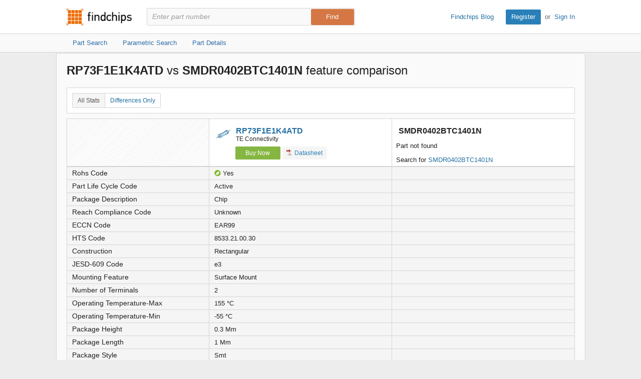

--- FILE ---
content_type: text/html; charset=utf-8
request_url: https://www.findchips.com/compare/RP73F1E1K4ATD--vs--SMDR0402BTC1401N
body_size: 7278
content:
<!doctype html>
<!--[if IE 7]>    <html class="no-js lt-ie9 lt-ie8" lang="en"> <![endif]-->
<!--[if IE 8]>    <html class="no-js lt-ie9" lang="en"> <![endif]-->
<!--[if IE 9]>    <html class="no-js ie9" lang="en"> <![endif]-->
<!--[if gt IE 9]><!--> <html class="no-js" lang="en"> <!--<![endif]-->
<head>
    <meta charset="utf-8">
    <title>Findchips: Compare RP73F1E1K4ATD vs SMDR0402BTC1401N</title>
    <meta name="viewport" content="width=device-width, initial-scale=1, maximum-scale=3">
    <meta name="description" content="Compare RP73F1E1K4ATD by undefined vs SMDR0402BTC1401N by undefined. View differences in part data attributes and features." />
    <meta name="keywords" content="RP73F1E1K4ATD by undefined, SMDR0402BTC1401N by undefined,  electronic part comparison, component comparison, part feature comparison, part data attributes, part differences" />
    <link rel="canonical" href="https://www.findchips.com/compare/RP73F1E1K4ATD--vs--SMDR0402BTC1401N">
    <link rel="preload" as="style" href="https://cdn.findchips.com/sites/findchips/stylesheets/compare.css?version=0.160.2" /><link rel="preload" as="font" type="font/woff2" crossorigin href="https://cdn.findchips.com/sites/findchips/fonts/fcl-v1-icon-font.woff2?version=0.160.2" /><link rel="preload" as="font" type="font/woff2" crossorigin href="https://cdn.findchips.com/sites/findchips/fonts/fontcustom_e2eb10380bb82345ff60af5c87b72d13.woff2?version=0.160.2" />
    <link rel="stylesheet" href="https://cdn.findchips.com/sites/findchips/stylesheets/compare.css?version=0.160.2" />
    
    <!--[if (gte IE 5.5)&(lte IE 9)]><link rel="stylesheet" href="https://cdn.findchips.com/sites/findchips/stylesheets/ie.css?version=0.160.2" /><![endif]--> 
    
        
                <link rel="preload" href="//cdn.findchips.com/build/min/bundles/fc_compare-0.160.2.js" as="script" nonce="29339073cbb84501a6acd946d63930ae">
                <script nonce="29339073cbb84501a6acd946d63930ae" src="//cdn.findchips.com/build/min/bundles/fc_compare-0.160.2.js" defer></script>
            
    

    <link rel="manifest" href="/manifest.json">
<meta name="theme-color" content="#E37235">
<meta name="apple-mobile-web-app-capable" content="yes">
<meta name="apple-mobile-web-app-status-bar-style" content="default">
<link rel="apple-touch-startup-image" href="//cdn.findchips.com/sites/findchips/images/findchips@192x192.png?version=0.160.2">
    


    
        <script nonce="29339073cbb84501a6acd946d63930ae" id="usercentrics-cmp" src="https://web.cmp.usercentrics.eu/ui/loader.js" data-settings-id="8Nb6rXpT2kxOTW"></script>
    




    <!--
    Start of global snippet: Please do not remove
    Place this snippet between the <head> and </head> tags on every page of your site.
    -->
    <!-- Global site tag (gtag.js) - DoubleClick -->
    <script nonce="29339073cbb84501a6acd946d63930ae" async src="https://www.googletagmanager.com/gtag/js?id=G-HM2XGT5S7J"></script>
    <script nonce="29339073cbb84501a6acd946d63930ae">
        window.dataLayer = window.dataLayer || [];
        function gtag(){dataLayer.push(arguments);}
        gtag('js', new Date());
        gtag('config', 'G-HM2XGT5S7J');

        var FC = FC || {};
        FC.site = 'findchips';
    </script>
    <!-- End of global snippet: Please do not remove -->

    
    
    <!-- Google Tag Manager -->
    <script nonce="29339073cbb84501a6acd946d63930ae" type="text/javascript">
        window.dataLayer = window.dataLayer || [];

        

        
        window.dataLayer.push({
            'ip': '18.223.102.164',
            'internal_traffic': 'false',
            'page_type': 'other',
            'page_id': 'compare-parts',
            'main_category': '',
            'sub_category': '',
            'user_type': 'guest',
            'send_to': 'GTM-TNPBC7P',
            'gcl': '',
            'gclsrc': '',
            'gclts': '',
            'sessionId': 'kVHAaFCwx7avkQm_LEp6_cQbJK7V484m'
        });
    </script>
    
        <script id="GTMLoader" nonce="29339073cbb84501a6acd946d63930ae">(function(w,d,s,l,i){w[l]=w[l]||[];w[l].push({'gtm.start': new Date().getTime(),event:'gtm.js'});var currentScript = d.getElementById('GTMLoader');var f=d.getElementsByTagName(s)[0], j=d.createElement(s),dl=l!='dataLayer'?'&l='+l:'';j.async=true;j.src='https://www.googletagmanager.com/gtm.js?id='+i+dl;var n=d.querySelector('[nonce]');n&&j.setAttribute('nonce',n.nonce||n.getAttribute('nonce'));currentScript.parentNode.insertBefore(j, currentScript);})(window,document,'script','dataLayer','GTM-TNPBC7P');</script>
    
    <!-- End Google Tag Manager -->


<script nonce="29339073cbb84501a6acd946d63930ae" type="application/json" id="j-searchAds360">{"gcl":"","gclsrc":"","gclts":""}</script>
<script nonce="29339073cbb84501a6acd946d63930ae">
    var FC = FC || {};
    FC.searchAds360 = JSON.parse(document.getElementById('j-searchAds360').innerHTML);
</script>

</head>
<body class="is-en-locale is-compare">

    
    <!-- Google Tag Manager (noscript) -->
    
        <noscript><iframe src="https://www.googletagmanager.com/ns.html?id=GTM-TNPBC7P" height="0" width="0" style="display:none;visibility:hidden"></iframe></noscript>
    
    <!-- End Google Tag Manager (noscript) -->




<script nonce="29339073cbb84501a6acd946d63930ae">
    var FC = FC || {};
    FC.translate = {"Part":"Part","Parts":"Parts","risk.rank":"Risk Rank","Design":"Design","Production":"Production","Long Term":"Long Term","No Risk Rank Available":"No Risk Rank Available","Low":"Low","Danger":"Danger","High":"High","Medium":"Medium","searchbox.instructions":"Please enter a full or partial manufacturer part number with a minimum of 3 letters or numbers","copy.link":"Copy Link","copied.exclamation":"Copied!"}
</script>






    <header id="header" class="header is-public-header ">
        <div class="content">

            <span class="logo">
                <a href="https://www.findchips.com" title="Findchips.com">Findchips.com</a>
            </span>

            <div class="header-right">
                <div class="blog-link">
                    <a target="_blank" href="https://blog.findchips.com">Findchips Blog</a>
                </div>
                <div class="sign-in-link">
                    <a href="/register" class="primary-button">Register</a><span class="action-separator">or</span><a href="/signin">Sign In</a>
                </div>
            </div>

            

                <div class="search-form ">
                    <form id="search" method="get" action="https://www.findchips.com/search" class="form">
                        <input type="text" placeholder="Enter part number" name="part" id="part" autocomplete="off"  value="" autofocus />
                        
                        <input type="submit" class="secondary-button is-large" value="Find">
                        <div class="search-input-error hide">Please enter a full or partial manufacturer part number with a minimum of 3 letters or numbers</div>
                    </form>
                </div>

            
        </div>

        
        <!-- Sub Header Navigation-->
        <nav class="sub-header">
            <div class="content header-content">
                <a href="/search" class="sub-header-item " title="">
                    <span>Part Search</span>
                </a>

                <a href="/parametric" class="sub-header-item " title="">
                    <span>Parametric Search</span>
                </a>

                <a href="/detail" class="sub-header-item " title="">
                    <span>Part Details</span>
                </a>

                

            </div>
        </nav>
        

        
    </header>


<!--[if (gte IE 5.5)&(lte IE 9)]>

    <div class="ie-message">
        <div class="alert-holder">
            <a href="http://windows.microsoft.com/en-us/internet-explorer/download-ie" class="basic-button is-large pull-right" target="_blank">Update your Browser</a>
            <p>Your browser (Internet Explorer) is out of date. <br>
            Update your browser for more security, comfort and the best experience for this site.</p>
        </div>
        <button class="hyperlink icon-close j-ie-close"></button>
    </div>

<![endif]-->


    

    <div id="page" class="content compare-content">
        <div class="compare-title">
            
                <h2 class="compare-title">
                    
                        <strong>RP73F1E1K4ATD</strong>
                        vs
                    
                        <strong>SMDR0402BTC1401N</strong>
                        feature comparison
                    
                </h2>
            
        </div>

        <div class="table-section">
            <div class="switch-button">
                <button class="hyperlink switch-left-button j-all active">
                    All Stats
                </button>
                <button class="hyperlink switch-right-button j-differences-only">
                    Differences Only
                </button>
            </div>
        </div>


        <div class="table-header-wrapper">
            <table class="default-table compare-table-sticky compare-table" >
                <tr class="header-row">
                    <td class="empty-th" data-width="28%"  style="min-width: 28%; width: 28%;" ></td>
                    
                        <td class="info-th " data-width="36%"  style="width: 36%" >
                            
                                <h2 class="part-title">
                                    <i class="icon-class-categories icon-category-resistors"></i>
                                    <a href="/detail/RP73F1E1K4ATD/TE-Connectivity"">RP73F1E1K4ATD</a>
                                    <span class="part-manu">TE Connectivity</span>
                                </h2>
                            

                            
                                <a href="/search/RP73F1E1K4ATD?manufacturer=TE%20Connectivity" class="buy-button compare-buy-button">Buy Now</a>
                            

                            

                            
                                
                                    <a href="https://4donline.ihs.com/images/VipMasterIC/IC/TYEL/TYEL-S-A0003677336/TYEL-S-A0003677336-1.pdf?hkey=61A2E4C270F0397D049F8F05BD4F1054" class="track basic-button compare-datasheet-button" data-gaaction="mfgdatasheet" data-category="list" data-url="//analytics.supplyframe.com/trackingservlet/impression?r=[base64]" data-title="Datasheet" target="_blank"><i class="list-pdf-icon"></i> Datasheet</a>
                                
                            

                        </td>
                    
                        <td class="info-th part-not-found" data-width="36%"  style="width: 36%" >
                            
                                <h2 class="part-title" style="padding: 0;">SMDR0402BTC1401N</h2>
                            

                            
                                <p> Part not found </p>
                                Search for <a href="/search/SMDR0402BTC1401N?manufacturer=">SMDR0402BTC1401N</a>
                            

                            

                            

                        </td>
                    
                </tr>
            </table>
        </div>

        <div class="table-body-wrapper">
            <table class="default-table compare-table">
                

                    

                    

                    

                    

                    

                    

                    

                    

                    

                    

                    

                    

                    

                    

                    

                    

                    

                    

                    

                    <tr class="data-row diff-row" data-field="Rohs Code">
                        <th  class="diff-row">Rohs Code</th>
                        
                            <td>
                                
                                
                                    <i class="icon-rohs yes"></i>
                                
                                Yes

                            </td>
                        
                            <td>
                                
                                
                                

                            </td>
                        
                    </tr>
                

                    

                    

                    

                    <tr class="data-row diff-row" data-field="Part Life Cycle Code">
                        <th  class="diff-row">Part Life Cycle Code</th>
                        
                            <td>
                                
                                
                                Active

                            </td>
                        
                            <td>
                                
                                
                                

                            </td>
                        
                    </tr>
                

                    

                    

                    

                    

                    

                    

                    

                    

                    

                    

                    

                    

                    

                    

                    

                    

                    

                    

                    

                    <tr class="data-row diff-row" data-field="Package Description">
                        <th  class="diff-row">Package Description</th>
                        
                            <td>
                                
                                
                                Chip

                            </td>
                        
                            <td>
                                
                                
                                

                            </td>
                        
                    </tr>
                

                    

                    

                    

                    

                    

                    <tr class="data-row diff-row" data-field="Reach Compliance Code">
                        <th  class="diff-row">Reach Compliance Code</th>
                        
                            <td>
                                
                                
                                Unknown

                            </td>
                        
                            <td>
                                
                                
                                

                            </td>
                        
                    </tr>
                

                    

                    

                    

                    

                    

                    <tr class="data-row diff-row" data-field="ECCN Code">
                        <th  class="diff-row">ECCN Code</th>
                        
                            <td>
                                
                                
                                EAR99

                            </td>
                        
                            <td>
                                
                                
                                

                            </td>
                        
                    </tr>
                

                    

                    

                    

                    <tr class="data-row diff-row" data-field="HTS Code">
                        <th  class="diff-row">HTS Code</th>
                        
                            <td>
                                
                                
                                8533.21.00.30

                            </td>
                        
                            <td>
                                
                                
                                

                            </td>
                        
                    </tr>
                

                    

                    

                    

                    

                    

                    

                    

                    

                    

                    

                    

                    

                    

                    

                    

                    

                    

                    

                    

                    

                    

                    

                    

                    

                    

                    

                    

                    

                    

                    

                    

                    

                    

                    

                    

                    

                    

                    

                    

                    

                    

                    <tr class="data-row diff-row" data-field="Construction">
                        <th  class="diff-row">Construction</th>
                        
                            <td>
                                
                                
                                Rectangular

                            </td>
                        
                            <td>
                                
                                
                                

                            </td>
                        
                    </tr>
                

                    

                    

                    

                    <tr class="data-row diff-row" data-field="JESD-609 Code">
                        <th  class="diff-row">JESD-609 Code</th>
                        
                            <td>
                                
                                
                                e3

                            </td>
                        
                            <td>
                                
                                
                                

                            </td>
                        
                    </tr>
                

                    

                    

                    

                    <tr class="data-row diff-row" data-field="Mounting Feature">
                        <th  class="diff-row">Mounting Feature</th>
                        
                            <td>
                                
                                
                                Surface Mount

                            </td>
                        
                            <td>
                                
                                
                                

                            </td>
                        
                    </tr>
                

                    

                    

                    

                    <tr class="data-row diff-row" data-field="Number of Terminals">
                        <th  class="diff-row">Number of Terminals</th>
                        
                            <td>
                                
                                
                                2

                            </td>
                        
                            <td>
                                
                                
                                

                            </td>
                        
                    </tr>
                

                    

                    

                    

                    <tr class="data-row diff-row" data-field="Operating Temperature-Max">
                        <th  class="diff-row">Operating Temperature-Max</th>
                        
                            <td>
                                
                                
                                155 &#176;C

                            </td>
                        
                            <td>
                                
                                
                                

                            </td>
                        
                    </tr>
                

                    

                    

                    

                    <tr class="data-row diff-row" data-field="Operating Temperature-Min">
                        <th  class="diff-row">Operating Temperature-Min</th>
                        
                            <td>
                                
                                
                                -55 &#176;C

                            </td>
                        
                            <td>
                                
                                
                                

                            </td>
                        
                    </tr>
                

                    

                    

                    

                    <tr class="data-row diff-row" data-field="Package Height">
                        <th  class="diff-row">Package Height</th>
                        
                            <td>
                                
                                
                                0.3 Mm

                            </td>
                        
                            <td>
                                
                                
                                

                            </td>
                        
                    </tr>
                

                    

                    

                    

                    <tr class="data-row diff-row" data-field="Package Length">
                        <th  class="diff-row">Package Length</th>
                        
                            <td>
                                
                                
                                1 Mm

                            </td>
                        
                            <td>
                                
                                
                                

                            </td>
                        
                    </tr>
                

                    

                    

                    

                    <tr class="data-row diff-row" data-field="Package Style">
                        <th  class="diff-row">Package Style</th>
                        
                            <td>
                                
                                
                                Smt

                            </td>
                        
                            <td>
                                
                                
                                

                            </td>
                        
                    </tr>
                

                    

                    

                    

                    <tr class="data-row diff-row" data-field="Package Width">
                        <th  class="diff-row">Package Width</th>
                        
                            <td>
                                
                                
                                0.5 Mm

                            </td>
                        
                            <td>
                                
                                
                                

                            </td>
                        
                    </tr>
                

                    

                    

                    

                    <tr class="data-row diff-row" data-field="Packing Method">
                        <th  class="diff-row">Packing Method</th>
                        
                            <td>
                                
                                
                                Tr, Paper, 7 Inch

                            </td>
                        
                            <td>
                                
                                
                                

                            </td>
                        
                    </tr>
                

                    

                    

                    

                    <tr class="data-row diff-row" data-field="Rated Power Dissipation (P)">
                        <th  class="diff-row">Rated Power Dissipation (P)</th>
                        
                            <td>
                                
                                
                                0.063 W

                            </td>
                        
                            <td>
                                
                                
                                

                            </td>
                        
                    </tr>
                

                    

                    

                    

                    <tr class="data-row diff-row" data-field="Rated Temperature">
                        <th  class="diff-row">Rated Temperature</th>
                        
                            <td>
                                
                                
                                70 &#176;C

                            </td>
                        
                            <td>
                                
                                
                                

                            </td>
                        
                    </tr>
                

                    

                    

                    

                    <tr class="data-row diff-row" data-field="Resistance">
                        <th  class="diff-row">Resistance</th>
                        
                            <td>
                                
                                
                                1400 &#937;

                            </td>
                        
                            <td>
                                
                                
                                

                            </td>
                        
                    </tr>
                

                    

                    

                    

                    <tr class="data-row diff-row" data-field="Resistor Type">
                        <th  class="diff-row">Resistor Type</th>
                        
                            <td>
                                
                                
                                Fixed Resistor

                            </td>
                        
                            <td>
                                
                                
                                

                            </td>
                        
                    </tr>
                

                    

                    

                    

                    <tr class="data-row diff-row" data-field="Size Code">
                        <th  class="diff-row">Size Code</th>
                        
                            <td>
                                
                                
                                0402

                            </td>
                        
                            <td>
                                
                                
                                

                            </td>
                        
                    </tr>
                

                    

                    

                    

                    <tr class="data-row diff-row" data-field="Surface Mount">
                        <th  class="diff-row">Surface Mount</th>
                        
                            <td>
                                
                                
                                Yes

                            </td>
                        
                            <td>
                                
                                
                                

                            </td>
                        
                    </tr>
                

                    

                    

                    

                    <tr class="data-row diff-row" data-field="Technology">
                        <th  class="diff-row">Technology</th>
                        
                            <td>
                                
                                
                                Thin Film

                            </td>
                        
                            <td>
                                
                                
                                

                            </td>
                        
                    </tr>
                

                    

                    

                    

                    <tr class="data-row diff-row" data-field="Temperature Coefficient">
                        <th  class="diff-row">Temperature Coefficient</th>
                        
                            <td>
                                
                                
                                25 Ppm/&#176;C

                            </td>
                        
                            <td>
                                
                                
                                

                            </td>
                        
                    </tr>
                

                    

                    

                    

                    <tr class="data-row diff-row" data-field="Terminal Finish">
                        <th  class="diff-row">Terminal Finish</th>
                        
                            <td>
                                
                                
                                Matte Tin (Sn) - With Nickel (Ni) Barrier

                            </td>
                        
                            <td>
                                
                                
                                

                            </td>
                        
                    </tr>
                

                    

                    

                    

                    <tr class="data-row diff-row" data-field="Terminal Shape">
                        <th  class="diff-row">Terminal Shape</th>
                        
                            <td>
                                
                                
                                Wraparound

                            </td>
                        
                            <td>
                                
                                
                                

                            </td>
                        
                    </tr>
                

                    

                    

                    

                    <tr class="data-row diff-row" data-field="Tolerance">
                        <th  class="diff-row">Tolerance</th>
                        
                            <td>
                                
                                
                                0.05%

                            </td>
                        
                            <td>
                                
                                
                                

                            </td>
                        
                    </tr>
                

                    

                    

                    

                    <tr class="data-row diff-row" data-field="Working Voltage">
                        <th  class="diff-row">Working Voltage</th>
                        
                            <td>
                                
                                
                                25 V

                            </td>
                        
                            <td>
                                
                                
                                

                            </td>
                        
                    </tr>
                

                    

                    

                    

                    <tr class="data-row diff-row" data-field="Base Number Matches">
                        <th  class="diff-row">Base Number Matches</th>
                        
                            <td>
                                
                                
                                1

                            </td>
                        
                            <td>
                                
                                
                                

                            </td>
                        
                    </tr>
                

                    

                    

                

                <tr class="data-row-parametric-link diff-row">
                    <th aria-label="No value" class="diff-row"></th>

                    
                    <td>
                        <div class="breadcrumbs is-small bold-500">
                            <div class="breadcrumbs is-small bold-500">
                                
                                    <a href="/parametric/Resistors">Resistors</a>
                                    
                                        <span class="separator">»</span>
                                        <a href="/parametric/Resistors/Fixed%20Resistors">Fixed Resistors</a>
                                    
                                
                            </div>
                        </div>
                    </td>
                    
                    <td>
                        <div class="breadcrumbs is-small bold-500">
                            <div class="breadcrumbs is-small bold-500">
                                
                            </div>
                        </div>
                    </td>
                    
                </tr>
            </table>
        </div>
    </div>

    
    
    <img src="//analytics.supplyframe.com/trackingservlet/impression?r=[base64]" class="hide" id="fcTrack" alt />



    <footer class="footer">
    <div class="content">
        <p>
            <strong>Findchips.com</strong>
            <span class="footer-links">
                <a href="https://www.findchips.com/contact" class="footer-link">Contact Us</a> |
                <a href="https://www.findchips.com/about" class="footer-link">About</a> |
                <a href="https://www.findchips.com/popular_search" class="footer-link">Most Searched Terms</a> |
                <a href="https://www.findchips.com/parametric" class="footer-link">Parametric Search</a> |
                <a target="_blank" href="https://intelligence.supplyframe.com/privacy-policy/" class="footer-link">Privacy Policy</a> |
                <a target="_blank" href="https://intelligence.supplyframe.com/terms/" class="footer-link">Terms of Service</a> |
                <a target="_blank" href="https://intelligence.supplyframe.com/digital-services-act/" class="footer-link">Digital Services Act</a> |
                
                
                    <a href="#" class="footer-link j-do-not-sell amer">Do not sell or share my personal information</a> |
                
                <a target="_blank" href="https://supplyframe.com/media-e-commerce" class="footer-link">Advertise With Us</a>
            </span>
        </p>
        <p class="copyright">All content Copyright &copy; 2026, <a target="_blank" href="http://supplyframe.com/" title="Supplyframe.com">Supplyframe.com</a></p>
    </div>
</footer>




<script nonce="29339073cbb84501a6acd946d63930ae">
    var FC = FC || {};
    FC.user = "";

    FC.isExpired = false;
    FC.listsCount = 0;
    FC.proUser = false;

    FC.page = 'compare-parts';

    FC.h_crc = '29339073-cbb8-4501-a6ac-d946d63930ae';

    FC.ipSite = 'na_us';
    FC.organizationId = null;

    FC.csrf = "UuSWaui1-nFoYIV-SAJCulSivirhYdEQRO10";
    FC.defaultCurrency = 'USD';

    var TRACKING = TRACKING || {};
    TRACKING.trackingImpression = '//analytics.supplyframe.com/trackingservlet/impression';
    TRACKING.userId = FC.user;
    TRACKING.ga4Account = 'G-HM2XGT5S7J';
    TRACKING.sessionId = 'kVHAaFCwx7avkQm_LEp6_cQbJK7V484m';
    TRACKING.sessionImpression = '';
</script>



<script nonce="29339073cbb84501a6acd946d63930ae">
    var BEATLE = false;
</script>




</body>
</html>